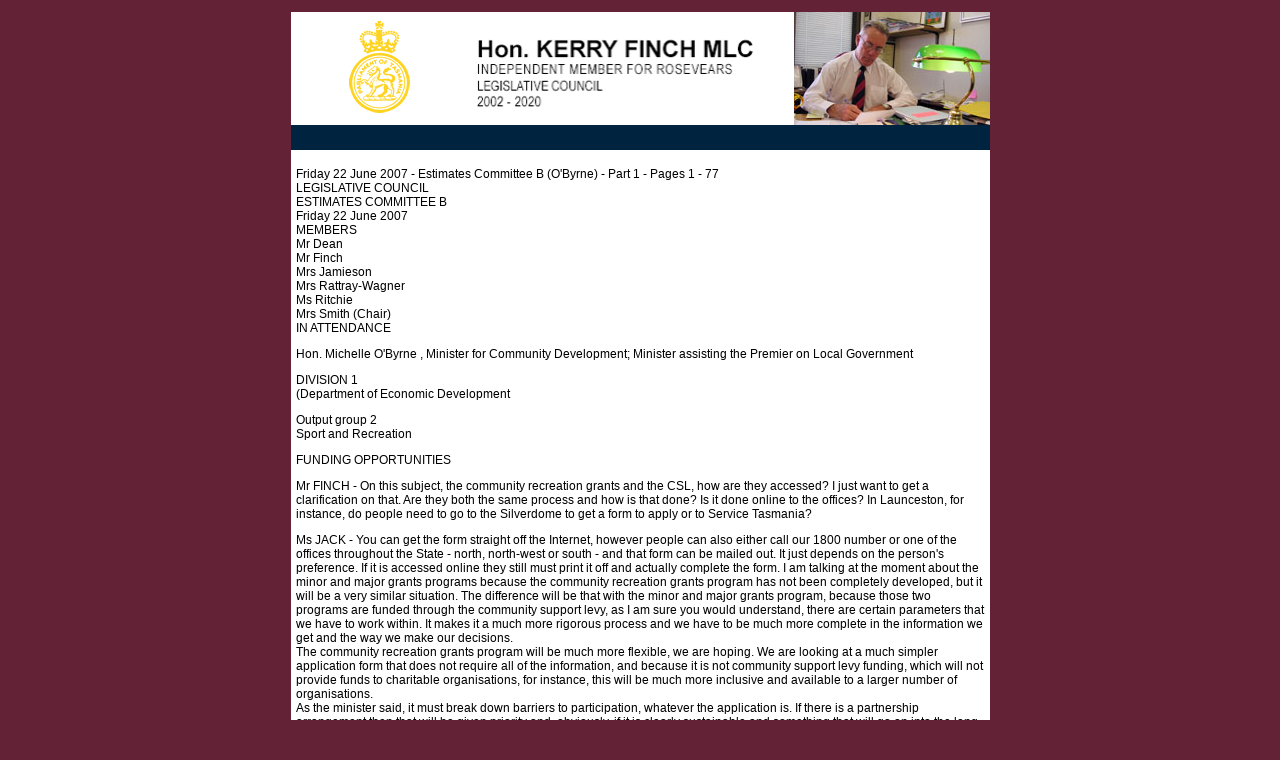

--- FILE ---
content_type: text/html
request_url: http://www.kerryfinch.com/qa-speeches/20070622d.html
body_size: 10920
content:
<!DOCTYPE HTML PUBLIC "-//W3C//DTD HTML 4.01 Transitional//EN"
"http://www.w3.org/TR/html4/loose.dtd">
<html>
<head>
<meta http-equiv="Content-Type" content="text/html; charset=utf-8">
<TITLE>Questions and Answers</TITLE>
<style type="text/css">
<!--
body,td,th {
    font-family: Verdana, Arial, Helvetica, sans-serif;
    font-size: 12px;
    color: #000000;
}
body {
    background-color: #642236;
}
a:hover {
    color: #FF0000;
    text-decoration: none;
}
a:link {
    text-decoration: none;
    color: #CCCCCC;
}
a:visited {
    text-decoration: none;
    color: #999999;
}
a:active {
    text-decoration: none;
    color: #999999;
}
-->
</style>
<script language="JavaScript" type="text/JavaScript">
<!--



function MM_preloadImages() { //v3.0
  var d=document; if(d.images){ if(!d.MM_p) d.MM_p=new Array();
    var i,j=d.MM_p.length,a=MM_preloadImages.arguments; for(i=0; i<a.length; i++)
    if (a[i].indexOf("#")!=0){ d.MM_p[j]=new Image; d.MM_p[j++].src=a[i];}}
}
//-->
</script>

</head>

<body link="#0000ff" dir="LTR">
<meta name="description" content="The home page for Kerry Finch, MLC, Independent Member for Rosevears.">
<meta name="keywords" content="finch, kerry, parliament, legislative council, mlc, rosevears, working, accessible, listening, representation, opportunities, negotiating, always available, encouraging initiatives">
<table width="777" border="0" align="center" cellpadding="1" cellspacing="1">
  <tr>
    <td height="109" valign="top"><table width="699" border="0" align="center" cellpadding="1" cellspacing="1">
      <tr>
        <td height="617" valign="top"><table width="699" border="0" align="center" cellpadding="0" cellspacing="0">
          <tr>
            <td width="183"><img src="../kfmlc_files/hometop_01.gif" width="183" height="113"></td>
            <td width="320"><img src="../kfmlc_files/hometop_02.gif" width="320" height="113"></td>
            <td width="192"><img src="../kfmlc_files/kerry_pic.jpg" width="196" height="113"></td>
          </tr>
        </table>
          <table width="699" border="0" cellpadding="0" cellspacing="0" bgcolor="#002340">
            <tr>
              <td width="183" bgcolor="#002340"><div align="center"></div></td>
              <td width="516"><div align="right"><img src="../kfmlc_files/hometop_05.gif" width="516" height="25"></div></td>
            </tr>
          </table>
          <table width="699" border="0" cellspacing="0" cellpadding="5">
            <tr>
              <td bgcolor="#FFFFFF"><p>Friday 22 June 2007 - Estimates Committee B (O'Byrne) - Part 1 - Pages 1 - 77 <br>
                LEGISLATIVE COUNCIL <br>
                ESTIMATES COMMITTEE B <br>
                Friday 22 June 2007 <br>
                MEMBERS <br>
                Mr Dean <br>
                Mr Finch <br>
                Mrs Jamieson <br>
                Mrs Rattray-Wagner <br>
                Ms Ritchie <br>
                Mrs Smith (Chair) <br>
                IN ATTENDANCE </p>
                <p>Hon. Michelle O'Byrne , Minister for Community Development; Minister assisting the Premier on Local Government </p>
                <p>DIVISION 1 <br>
                  (Department of Economic Development</p>
                <p> Output group 2 <br>
                  Sport and Recreation </p>
                <p>FUNDING OPPORTUNITIES</p>
                <p>Mr FINCH - On this subject, the community recreation grants and the CSL, how are they accessed? I just want to get a clarification on that. Are they both the same process and how is that done? Is it done online to the offices? In Launceston, for instance, do people need to go to the Silverdome to get a form to apply or to Service Tasmania? </p>
                <p>Ms JACK - You can get the form straight off the Internet, however people can also either call our 1800 number or one of the offices throughout the State - north, north-west or south - and that form can be mailed out. It just depends on the person's preference. If it is accessed online they still must print it off and actually complete the form. I am talking at the moment about the minor and major grants programs because the community recreation grants program has not been completely developed, but it will be a very similar situation. The difference will be that with the minor and major grants program, because those two programs are funded through the community support levy, as I am sure you would understand, there are certain parameters that we have to work within. It makes it a much more rigorous process and we have to be much more complete in the information we get and the way we make our decisions. <br>
                  The community recreation grants program will be much more flexible, we are hoping. We are looking at a much simpler application form that does not require all of the information, and because it is not community support levy funding, which will not provide funds to charitable organisations, for instance, this will be much more inclusive and available to a larger number of organisations. <br>
                  As the minister said, it must break down barriers to participation, whatever the application is. If there is a partnership arrangement then that will be given priority and, obviously, if it is clearly sustainable and something that will go on into the long term, that will be given priority. It does not exclude other applications. We will be basically trying to establish an application form that asks what you want the money for, how much you want, what you are going to achieve, what the outcomes in the long term are and how it breaks down those barriers, and that is pretty much it. We will not be asking questions that are totally irrelevant and do not really make a difference at the end of the day to what has been delivered. </p>
                <p>Mr FINCH - How will you celebrate if you get the grant? <br>
                  Laughter. </p>
                <p>Ms O'BYRNE - I am sure nothing like you, Mr Finch.<br>
                    <br>
                  Mr FINCH - Is it open to individuals as well as organisations?<br>
                    <br>
                  Ms JACK - At this stage, and this is early days, we have not established all the criteria but our thinking at the moment is that it will not be. It would have to be an organisation that applies on behalf of the individuals because $1 million - and actually it is $950 000 that will go towards the program - we need $ 50 000 just to support it through administration. We do not do that with the CSL-funded grants. To administer another $1 million worth of grants with no extra support would be impossible so it will be $950 000 available to organisations. </p>
                <p>It is fantastic, but the money will not go as far as everyone would like it to and I think if you break it down to individuals, it becomes much more difficult to administer and much more difficult to assess. </p>
                <p>Ms O'BYRNE - Having said that, Mr Finch, could I suggest that if you do come across individuals who are interested, they make contact with a Sport and Recreation consultant because it may be that there is an organisation that they can be linked with in order to make connection with the funding opportunities. </p>
                <p>***********</p>
                <p>PARALYMPICS</p>
                <p>Mr FINCH - Okay. Mr FINCH - Minister, with regard to support for Paralympics and Special Olympics, do we have a Special Olympics competition in Beijing at the same time or is it the Paralympics? </p>
                <p>Ms JACK - It is not Special Olympics, it is Paralympics and yes, the Beijing Olympic Games will then be followed immediately by the Beijing Paralympic Games. When we speak Olympic we also mean Paralympic so there is no distinction for us and that is probably unfortunate because I think for a lot of other people it is not clear. Wherever the word 'Olympic' has been used that is also Paralympic so if we have Paralympians then they will be factored into this as well. </p>
                <p>Ms O'BYRNE - We do make an ongoing contribution to the Olympic, Paralympic and Commonwealth Games committees. I do not have the figure for that, but it is an ongoing contribution. </p>
                <p>Ms JACK - It is an ongoing contribution of $30 000 annually to the Olympic, Paralympic and Commonwealth Games Team Fund. That is a contribution that Tasmania makes to the Australian Olympic Committee, the Australian Paralympic Committee and the Australian Commonwealth Games Association, through the Tasmanian bodies, to assist with the cost of getting the team to the games.<br>
                    <br>
                  CHAIR - So regardless of the number of Tasmanian participants, whether there are many or none, it is still a $30 000 annual contribution to the national concept? </p>
                <p>Ms JACK - It certainly has been. There has been a commitment for the next three years, I think, for that to continue. </p>
                <p>Mr FINCH - On an individual basis is there any support, as there is for other athletes? Is there any support individually for athletes and officials who might go to Beijing?<br>
                    <br>
                  Ms O'BYRNE - It comes under the same $100 000. </p>
                <p>Mr FINCH - But just under the $30 000? </p>
                <p>Ms JACK - No, it is out of the $100 000 that will go to Olympic and Paralympic athletes, coaches and officials. </p>
                <p>Ms O'BYRNE - Dominic Moneypenny, for instance, is still in contention to represent Australia at the Paralympics in rowing, as opposed to all the other things that Dominic could represent Australia in. </p>
                <p>*******</p>
                <p>WOMEN TASMANIA</p>
                <p>CHAIR - Any questions, Mr Finch, on Women Tasmania?<br>
                    <br>
                  Mr FINCH - No, I do not have a question on Women Tasmania but I am a bit curious to find out, as far as the minister is concerned, whether there is some thought process in respect of Men Tasmania? </p>
                <p>Mrs JAMIESON - I mentioned you earlier.<br>
                </p>
                <p>CHAIR - Let us not get out of order. </p>
                <p>Ms O'BYRNE - My super staff would love to meet with you on that subject. </p>
                <p>Mr FINCH - I just wanted to reiterate to get some more focus.<br>
                    <br>
                  CHAIR - I did make the comment earlier that Health have done some substantial work on men's health. </p>
                <p>Mr FINCH - Thank you very much<br>
                </p></td>
            </tr>
          </table></td>
      </tr>
    </table></td>
  </tr>
</table>
</body>
</html>
